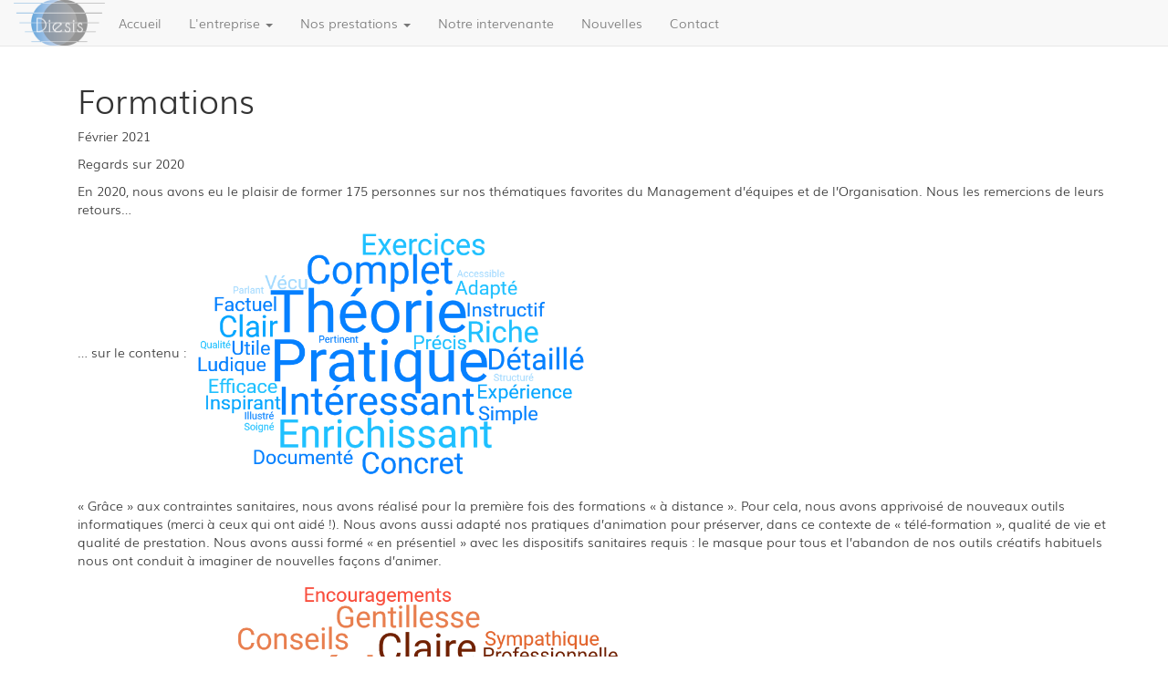

--- FILE ---
content_type: text/html; charset=utf-8
request_url: https://diesis.fr/2021/02/03/formations.html
body_size: 5437
content:
<!DOCTYPE html>
<html lang="fr">
  <head>
  <meta charset="utf-8">
  <meta http-equiv="X-UA-Compatible" content="IE=edge">
  <meta name="viewport" content="width=device-width, initial-scale=1">

  <title>Formations</title>
  <meta name="description" content="Regards sur 2020">

  <link rel="stylesheet" href="/css/bootstrap.min.css">
  <link rel="stylesheet" href="/css/diesis.css">
  <link rel="canonical" href="http://0.0.0.0:4000/2021/02/03/formations.html">
</head>

  <body>
    <div class="container">
      <nav class="navbar navbar-default navbar-fixed-top">
  <div class="container-fluid">
    <div class="navbar-header">
      <button type="button" class="navbar-toggle collapsed" data-toggle="collapse" data-target="#navbar" aria-expanded="false">
        <span class="sr-only">Toggle navigation</span>
        <span class="icon-bar"></span>
        <span class="icon-bar"></span>
        <span class="icon-bar"></span>
      </button>
      <img alt="logo" style="max-width:100px;" src="/images/logo400.png">
    </div>
    <div id="navbar" class="navbar-collapse collapse">
      <ul class="nav navbar-nav">
        <li>
          <a href="/">Accueil</a>
        </li>
        <li class="dropdown">
          <a href="#" class="dropdown-toggle" data-toggle="dropdown" role="button" aria-haspopup="true" aria-expanded="false">L'entreprise <span class="caret"></span></a>
          <ul class="dropdown-menu">
              <li><a href="/entreprise/anime">Ce qui nous anime</a></li>
              <li><a href="/entreprise/missions">Nos missions</a></li>
              <li><a href="/entreprise/origine">L'origine du nom</a></li>
          </ul>
        </li>
        <li class="dropdown">
          <a href="#" class="dropdown-toggle" data-toggle="dropdown" role="button" aria-haspopup="true" aria-expanded="false">Nos prestations <span class="caret"></span></a>
          <ul class="dropdown-menu">
              <li><a href="/prestations/formation">Formation en management</a></li>
              <li><a href="/prestations/coaching2">Coaching d'&eacute;quipe</a></li>
              <li><a href="/prestations/coaching">Coaching individuel</a></li>
              <li><a href="/prestations/bilan">Bilan de compétences</a></li>
              <li><a href="/prestations/management">Conseil en management</a></li>
          </ul>
        </li>
        <li>
          <a href="/intervenants">Notre intervenante</a>
        </li>
        <li>
          <a href="/nouvelles">Nouvelles</a>
        </li>
        <li>
          <a href="/contact">Contact</a>
        </li>
      </ul>
    </div>
  </div>
</nav>

      <div class="container">
  <div class="post">
    <header>
      <h1>Formations</h1>
      <p>
      
      Février
        
      2021
      </p>
    </header>

    <article>
      <p>Regards sur 2020</p>

<p>En 2020, nous avons eu le plaisir de former 175 personnes sur nos thématiques favorites du Management d’équipes et de l’Organisation. Nous les remercions de leurs retours…</p>

<table>
  <tbody>
    <tr>
      <td>… sur le contenu :</td>
      <td> </td>
      <td> </td>
      <td><img src="/images/Nouvelles/2021/Contenu V4.png" alt="contenu" style="width: 60%;" /></td>
    </tr>
  </tbody>
</table>

<table>
  <tbody>
    <tr>
      <td> </td>
      <td> </td>
    </tr>
  </tbody>
</table>

<p>« Grâce » aux contraintes sanitaires, nous avons réalisé pour la première fois des formations « à distance ». Pour cela, nous avons apprivoisé de nouveaux outils informatiques
(merci à ceux qui ont aidé !). Nous avons aussi adapté nos pratiques d’animation pour préserver, dans ce contexte de « télé-formation », qualité de vie et qualité de prestation.
Nous avons aussi formé « en présentiel » avec les dispositifs sanitaires requis :
le masque pour tous et l’abandon de nos outils créatifs habituels nous ont conduit à imaginer de nouvelles façons d’animer.</p>

<table>
  <tbody>
    <tr>
      <td>… sur la formatrice :</td>
      <td> </td>
      <td> </td>
      <td><img src="/images/Nouvelles/2021/Formatrice V2.png" alt="formatrice" style="width: 60%;" /></td>
    </tr>
  </tbody>
</table>

<table>
  <tbody>
    <tr>
      <td> </td>
      <td> </td>
    </tr>
  </tbody>
</table>

<p>Malgré ces circonstances particulières, nous nous réjouissons que les stagiaires se soient déclarés, à 97%, Très satisfaits ou Satisfaits.
Nous les remercions de ce qu’ils ont apporté à leur groupe : richesse de l’intelligence collective !</p>

<table>
  <tbody>
    <tr>
      <td>… sur le groupe :</td>
      <td> </td>
      <td> </td>
      <td><img src="/images/Nouvelles/2021/Groupe V2.png" alt="groupe" style="width: 60%;" /></td>
    </tr>
  </tbody>
</table>

<table>
  <tbody>
    <tr>
      <td> </td>
      <td> </td>
    </tr>
  </tbody>
</table>

<p>Nous espérons que ce travail, réalisé avec eux et pour eux, portera de beaux fruits !</p>

<table>
  <tbody>
    <tr>
      <td>… sur ce qu’ils retiennent pour l’avenir :</td>
      <td> </td>
      <td> </td>
      <td><img src="/images/Nouvelles/2021/Suite V2.png" alt="suite" style="width: 60%;" /></td>
    </tr>
  </tbody>
</table>

    </article>

  </div>
</div>

      <hr>
<footer>
  <p>&copy; Diesis 2025 - SAS au capital de 2000 &euro; - 810 047 050 RCS
  Aix-en-Provence - <a href="/mentions">Mentions légales</a></p>
</footer>

    </div>
    <script src="/js/jquery.min.js"></script>
<script src="/js/bootstrap.min.js"></script>

  </body>
</html>


--- FILE ---
content_type: text/css; charset=utf-8
request_url: https://diesis.fr/css/diesis.css
body_size: 1093
content:
@font-face {
    font-family: 'CaviarDreams';
    src: url('/fonts/CaviarDreams.ttf') format('truetype');
}

@font-face {
    font-family: 'CaviarDreams';
    font-weight: bold;
    src: url('/fonts/CaviarDreams_Bold.ttf') format('truetype');
}

@font-face {
    font-family: 'CaviarDreams';
    font-style: italic;
    src: url('/fonts/CaviarDreams_Italic.ttf') format('truetype');
}

@font-face {
    font-family: 'CaviarDreams';
    font-style: italic;
    font-weight: bold;
    src: url('/fonts/CaviarDreams_BoldItalic.ttf') format('truetype');
}

@font-face {
    font-family: 'Muli';
    src: url('/fonts/Muli-Light.ttf') format('truetype');
}

@font-face {
    font-family: 'Muli';
    font-weight: bold;
    src: url('/fonts/Muli.ttf') format('truetype');
}

@font-face {
    font-family: 'Muli';
    font-style: italic;
    src: url('/fonts/Muli-LightItalic.ttf') format('truetype');
}

@font-face {
    font-family: 'Muli';
    font-style: italic;
    font-weight: bold;
    src: url('/fonts/Muli-Italic.ttf') format('truetype');
}

body {
  font-family: 'Muli';
  padding-top: 70px;
}

h3 {
  font-family: 'Muli';
  font-weight: bold;
}

a.anchor {
  text-decoration: inherit;
  padding-top: 70px;
}
